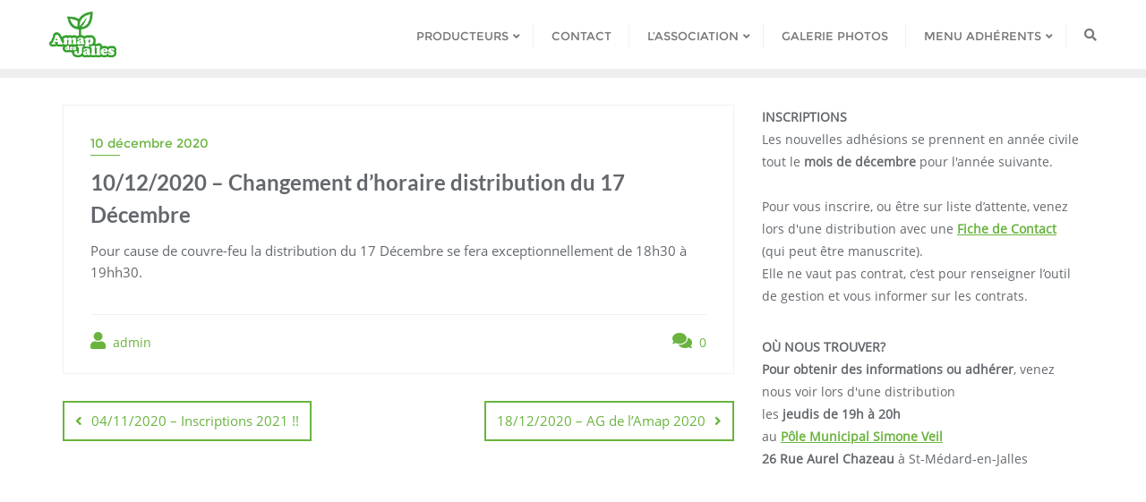

--- FILE ---
content_type: text/css
request_url: https://amapdesjalles.fr/wp-content/themes/planet-green/style.css?ver=6.9
body_size: 998
content:
/*
Theme Name: Planet Green
Template: bizberg
Text Domain: planet-green
Author: Bizberg Themes
Author URI: https://bizbergthemes.com/
Theme URI: https://bizbergthemes.com/downloads/planet-green/
License: GNU General Public License v3 or later
License URI: http://www.gnu.org/licenses/gpl-3.0.html
Description: Planet Green is child theme of Bizberg WordPress Theme. Theme is a clean & modern Eco Nature WordPress Theme. Planet Green is suitable for any nature, environment, environmental, donation, action, green, animal, africa, wild, non profit, foundation, paypal, natural, ngo, earth websites. This Free WordPress theme is fully responsive, cross-browser compatible, translation ready & SEO friendly. If you run into any problem while using our theme, you can refer to extensive documentation or contact our friendly support team. It fully supports Elementor, all the sections are made from Elementor.
Tags: custom-logo, custom-menu, featured-images, threaded-comments, translation-ready, left-sidebar, right-sidebar, grid-layout, theme-options, blog, news, portfolio
Version: 0.6
Tested up to: 5.8
Requires PHP: 5.6
*/

.footer_social_links{
    display: block !important;
}

.navbar-default .navbar-nav>li>a{
	letter-spacing: 0;
}

@media (pointer: fine) {
	.blog-nosidebar-1#blog.blog-lists .no-sidebars{
		padding: 5px;
		margin-bottom: 0px;
	}
}

.blog-listing.no-sidebars .blog-post header.entry-header{
	margin-top: 0 !important;
}

.list-start .container-fluid{padding: 0;}

.list-start-main{box-shadow: 0 0 15px #ccc;}

.list-item{
	padding: 15px 15px 0;
    margin-bottom: 15px;
}

.list-item .row{display: flex; align-items: center;}

.list-item .col-md-8{ padding-left: 0; }

.list-item .list-image {
    position: relative;
    height: 100%;
    overflow: hidden;
    transition: all ease-in-out 0.5s;
}

.list-item .list-image > a {
    background-size: cover;
    height: 80px;
    width: 100%;
    background-position: center;
    display: inline-block;
    transition: all ease-in-out 0.5s;
}

.post-category a {
    background: #ff1949;
    padding: 1px 6px;
    margin-bottom: 5px;
    position: relative;
    color: #fff;
    display: inline-block;
}

@media(max-width: 767px){
    .list-start{
        padding: 50px 0 20px;
    }
    .list-start .container-fluid{padding: 0 15px;}
    .list-start-main{box-shadow: none;}
    .list-item{padding: 0; margin-bottom: 0;}
    .list-item .row{display: block;}
    .list-item .list-image > a{height: 250px; object-fit: cover; object-position: center;} 
    .list-item .col-md-8{ padding-left: 15px; }
    .col-sm-6.col-xs-6, .col-sm-4.col-xs-4, .col-sm-3.col-xs-6 {
        margin-bottom: 30px;
    }

    .list-item .content-info{padding-top: 15px;}
}

.post-start{
	padding: 50px 0;
}

.post_item{
	position: relative;
	overflow: hidden;
	margin-bottom: 30px;
}

.post_item .post_image{
    height: 100%;
    position: relative;
}

.post_item .post_image img{
    width: 100%;
    object-fit: cover;
    object-position: center;
    height: 240px;
}

.middle_section .post_item .post_image img{
    height: 510px;
}

.post_item .post_image a::after {
    top: 15% !important;
    background: linear-gradient(to bottom, rgba(50, 50, 50, 0) 0, rgba(16, 15, 15, 0.91) 89%, rgba(16, 15, 15, 0.93) 93%) !important;
    transition: 0.2s all ease-in-out;
    opacity: 0.85;
    content: "";
    display: block;
    position: absolute;
    bottom: 0;
    width: 100%;
}

.post_item .post_description {
    position: absolute;
    bottom: 0;
    width: 100%;
    padding: 6%;
    color: #fff;
}

.post_item h3 a {
    color: #fff;
}

.post_item .post_description a.tag {
    background: #ff1949;
    padding: 0px 6px 0px 8px;
    position: relative;
    color: #fff;
}

.post_item .post_meta span {
    color: #bbb;
    font-size: 12px;
}

a.planet_green_featured_cat_link:hover,
.editor_section .post_item .post_description a.tag:hover,
.editor_section .post_item h3 a:hover {
    color: #fff !important;
}

@media(max-width: 991px){
    .post_item .post_image img{
        height: auto!important;
    }
}